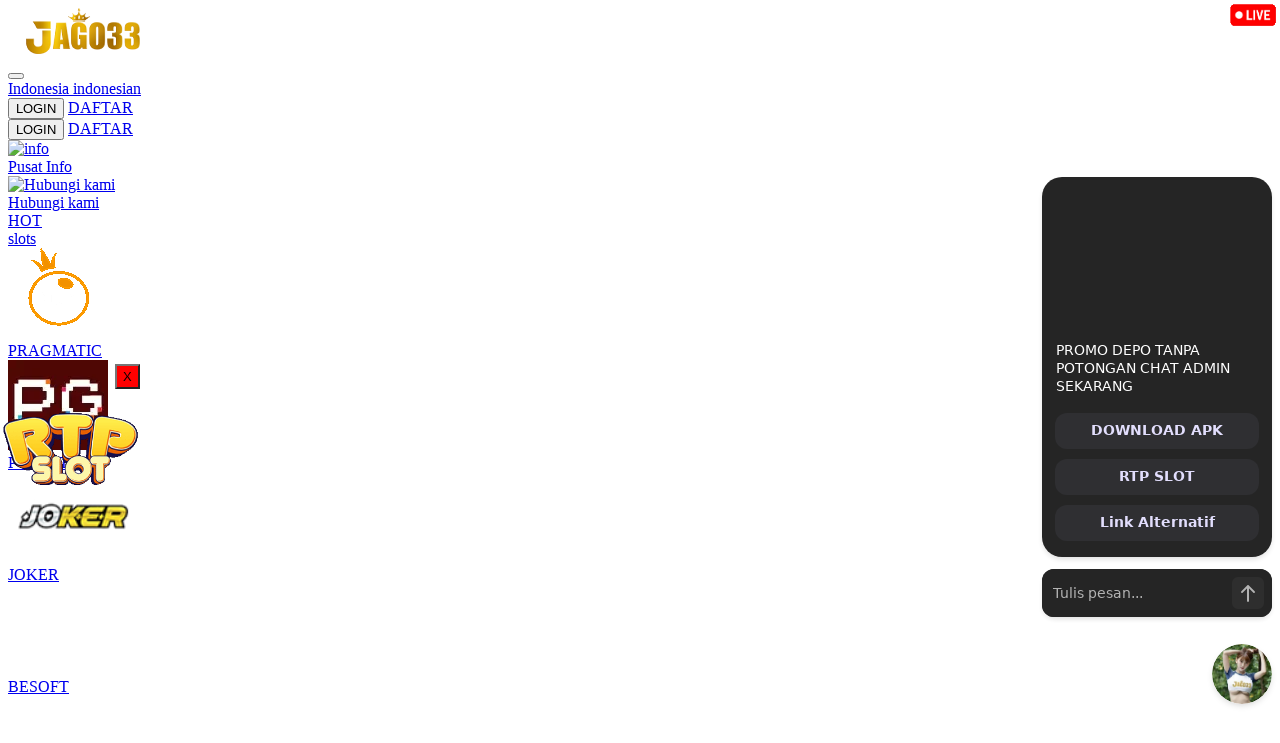

--- FILE ---
content_type: application/javascript; charset=UTF-8
request_url: https://api.livechatinc.com/v3.6/customer/action/get_dynamic_configuration?x-region=us-south1&license_id=14282595&client_id=c5e4f61e1a6c3b1521b541bc5c5a2ac5&url=https%3A%2F%2Fwww.nasiralimusicals.com%2F&channel_type=code&jsonp=__x357qybongl
body_size: 269
content:
__x357qybongl({"organization_id":"30ffeabc-97c0-4c6e-96f6-d850aed1c1ef","livechat_active":true,"livechat":{"group_id":0,"client_limit_exceeded":false,"domain_allowed":true,"online_group_ids":[0],"config_version":"1341.0.2.59.258.128.9.3.4.1.4.17.1","localization_version":"6bb83031e4f97736cbbada081b074fb6_d90cdcf5bdf882bba13648158277e727","language":"id"},"default_widget":"livechat"});